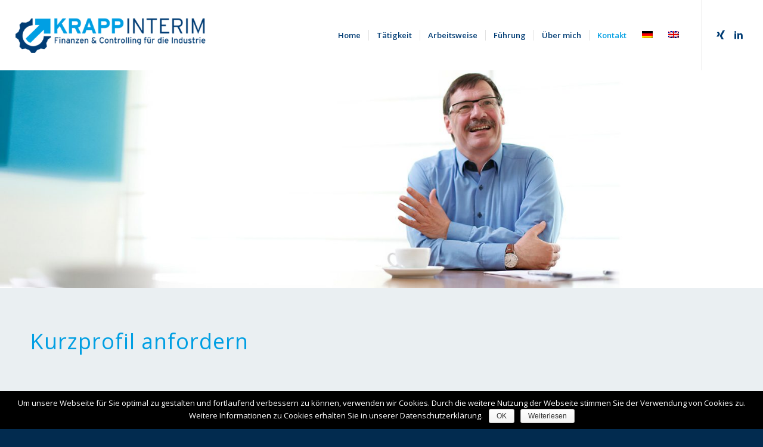

--- FILE ---
content_type: text/html; charset=UTF-8
request_url: https://www.krapp-interim.de/kontakt/
body_size: 12265
content:
<!DOCTYPE html>
<html lang="de-DE" class="html_stretched responsive av-preloader-disabled av-default-lightbox  html_header_top html_logo_left html_main_nav_header html_menu_right html_large html_header_sticky html_header_shrinking_disabled html_mobile_menu_tablet html_header_searchicon_disabled html_content_align_center html_header_unstick_top_disabled html_header_stretch html_minimal_header html_elegant-blog html_av-submenu-hidden html_av-submenu-display-click html_av-overlay-side html_av-overlay-side-classic html_av-submenu-noclone html_entry_id_467 av-no-preview html_text_menu_active ">
<head>
<meta charset="UTF-8" />
<meta name="robots" content="index, follow" />


<!-- mobile setting -->
<meta name="viewport" content="width=device-width, initial-scale=1, maximum-scale=1">

<!-- Scripts/CSS and wp_head hook -->
<title>Kontakt | Krapp-interim</title>
<link rel="alternate" hreflang="de" href="https://www.krapp-interim.de/kontakt/" />
<link rel="alternate" hreflang="en" href="https://www.krapp-interim.de/en/contact/" />

<!-- All in One SEO Pack 2.6 by Michael Torbert of Semper Fi Web Designob_start_detected [-1,-1] -->
<meta name="description"  content="Sie möchten mich besser kennenlernen. Gerne sende ich Ihnen mein ausführliches Profil zu oder stehe Ihnen für einen Gesprächstermin zur Verfügung." />

<link rel="canonical" href="https://www.krapp-interim.de/kontakt/" />
<!-- /all in one seo pack -->
<link rel='dns-prefetch' href='//s.w.org' />
<link rel="alternate" type="application/rss+xml" title="Krapp-interim &raquo; Feed" href="https://www.krapp-interim.de/feed/" />
<link rel="alternate" type="application/rss+xml" title="Krapp-interim &raquo; Kommentar-Feed" href="https://www.krapp-interim.de/comments/feed/" />

<!-- google webfont font replacement -->

			<script type='text/javascript'>
			if(!document.cookie.match(/aviaPrivacyGoogleWebfontsDisabled/)){
				(function() {
					var f = document.createElement('link');
					
					f.type 	= 'text/css';
					f.rel 	= 'stylesheet';
					f.href 	= '//fonts.googleapis.com/css?family=Open+Sans:400,600';
					f.id 	= 'avia-google-webfont';
					
					document.getElementsByTagName('head')[0].appendChild(f);
				})();
			}
			</script>
					<script type="text/javascript">
			window._wpemojiSettings = {"baseUrl":"https:\/\/s.w.org\/images\/core\/emoji\/11\/72x72\/","ext":".png","svgUrl":"https:\/\/s.w.org\/images\/core\/emoji\/11\/svg\/","svgExt":".svg","source":{"concatemoji":"https:\/\/www.krapp-interim.de\/wp-includes\/js\/wp-emoji-release.min.js?ver=4.9.26"}};
			!function(e,a,t){var n,r,o,i=a.createElement("canvas"),p=i.getContext&&i.getContext("2d");function s(e,t){var a=String.fromCharCode;p.clearRect(0,0,i.width,i.height),p.fillText(a.apply(this,e),0,0);e=i.toDataURL();return p.clearRect(0,0,i.width,i.height),p.fillText(a.apply(this,t),0,0),e===i.toDataURL()}function c(e){var t=a.createElement("script");t.src=e,t.defer=t.type="text/javascript",a.getElementsByTagName("head")[0].appendChild(t)}for(o=Array("flag","emoji"),t.supports={everything:!0,everythingExceptFlag:!0},r=0;r<o.length;r++)t.supports[o[r]]=function(e){if(!p||!p.fillText)return!1;switch(p.textBaseline="top",p.font="600 32px Arial",e){case"flag":return s([55356,56826,55356,56819],[55356,56826,8203,55356,56819])?!1:!s([55356,57332,56128,56423,56128,56418,56128,56421,56128,56430,56128,56423,56128,56447],[55356,57332,8203,56128,56423,8203,56128,56418,8203,56128,56421,8203,56128,56430,8203,56128,56423,8203,56128,56447]);case"emoji":return!s([55358,56760,9792,65039],[55358,56760,8203,9792,65039])}return!1}(o[r]),t.supports.everything=t.supports.everything&&t.supports[o[r]],"flag"!==o[r]&&(t.supports.everythingExceptFlag=t.supports.everythingExceptFlag&&t.supports[o[r]]);t.supports.everythingExceptFlag=t.supports.everythingExceptFlag&&!t.supports.flag,t.DOMReady=!1,t.readyCallback=function(){t.DOMReady=!0},t.supports.everything||(n=function(){t.readyCallback()},a.addEventListener?(a.addEventListener("DOMContentLoaded",n,!1),e.addEventListener("load",n,!1)):(e.attachEvent("onload",n),a.attachEvent("onreadystatechange",function(){"complete"===a.readyState&&t.readyCallback()})),(n=t.source||{}).concatemoji?c(n.concatemoji):n.wpemoji&&n.twemoji&&(c(n.twemoji),c(n.wpemoji)))}(window,document,window._wpemojiSettings);
		</script>
		<style type="text/css">
img.wp-smiley,
img.emoji {
	display: inline !important;
	border: none !important;
	box-shadow: none !important;
	height: 1em !important;
	width: 1em !important;
	margin: 0 .07em !important;
	vertical-align: -0.1em !important;
	background: none !important;
	padding: 0 !important;
}
</style>
<link rel='stylesheet' id='avia-grid-css'  href='https://www.krapp-interim.de/wp-content/themes/enfold/css/grid.css?ver=4.4' type='text/css' media='all' />
<link rel='stylesheet' id='avia-base-css'  href='https://www.krapp-interim.de/wp-content/themes/enfold/css/base.css?ver=4.4' type='text/css' media='all' />
<link rel='stylesheet' id='avia-layout-css'  href='https://www.krapp-interim.de/wp-content/themes/enfold/css/layout.css?ver=4.4' type='text/css' media='all' />
<link rel='stylesheet' id='avia-module-audioplayer-css'  href='https://www.krapp-interim.de/wp-content/themes/enfold/config-templatebuilder/avia-shortcodes/audio-player/audio-player.css?ver=4.9.26' type='text/css' media='all' />
<link rel='stylesheet' id='avia-module-blog-css'  href='https://www.krapp-interim.de/wp-content/themes/enfold/config-templatebuilder/avia-shortcodes/blog/blog.css?ver=4.9.26' type='text/css' media='all' />
<link rel='stylesheet' id='avia-module-postslider-css'  href='https://www.krapp-interim.de/wp-content/themes/enfold/config-templatebuilder/avia-shortcodes/postslider/postslider.css?ver=4.9.26' type='text/css' media='all' />
<link rel='stylesheet' id='avia-module-button-css'  href='https://www.krapp-interim.de/wp-content/themes/enfold/config-templatebuilder/avia-shortcodes/buttons/buttons.css?ver=4.9.26' type='text/css' media='all' />
<link rel='stylesheet' id='avia-module-buttonrow-css'  href='https://www.krapp-interim.de/wp-content/themes/enfold/config-templatebuilder/avia-shortcodes/buttonrow/buttonrow.css?ver=4.9.26' type='text/css' media='all' />
<link rel='stylesheet' id='avia-module-button-fullwidth-css'  href='https://www.krapp-interim.de/wp-content/themes/enfold/config-templatebuilder/avia-shortcodes/buttons_fullwidth/buttons_fullwidth.css?ver=4.9.26' type='text/css' media='all' />
<link rel='stylesheet' id='avia-module-catalogue-css'  href='https://www.krapp-interim.de/wp-content/themes/enfold/config-templatebuilder/avia-shortcodes/catalogue/catalogue.css?ver=4.9.26' type='text/css' media='all' />
<link rel='stylesheet' id='avia-module-comments-css'  href='https://www.krapp-interim.de/wp-content/themes/enfold/config-templatebuilder/avia-shortcodes/comments/comments.css?ver=4.9.26' type='text/css' media='all' />
<link rel='stylesheet' id='avia-module-contact-css'  href='https://www.krapp-interim.de/wp-content/themes/enfold/config-templatebuilder/avia-shortcodes/contact/contact.css?ver=4.9.26' type='text/css' media='all' />
<link rel='stylesheet' id='avia-module-slideshow-css'  href='https://www.krapp-interim.de/wp-content/themes/enfold/config-templatebuilder/avia-shortcodes/slideshow/slideshow.css?ver=4.9.26' type='text/css' media='all' />
<link rel='stylesheet' id='avia-module-slideshow-contentpartner-css'  href='https://www.krapp-interim.de/wp-content/themes/enfold/config-templatebuilder/avia-shortcodes/contentslider/contentslider.css?ver=4.9.26' type='text/css' media='all' />
<link rel='stylesheet' id='avia-module-countdown-css'  href='https://www.krapp-interim.de/wp-content/themes/enfold/config-templatebuilder/avia-shortcodes/countdown/countdown.css?ver=4.9.26' type='text/css' media='all' />
<link rel='stylesheet' id='avia-module-gallery-css'  href='https://www.krapp-interim.de/wp-content/themes/enfold/config-templatebuilder/avia-shortcodes/gallery/gallery.css?ver=4.9.26' type='text/css' media='all' />
<link rel='stylesheet' id='avia-module-gallery-hor-css'  href='https://www.krapp-interim.de/wp-content/themes/enfold/config-templatebuilder/avia-shortcodes/gallery_horizontal/gallery_horizontal.css?ver=4.9.26' type='text/css' media='all' />
<link rel='stylesheet' id='avia-module-maps-css'  href='https://www.krapp-interim.de/wp-content/themes/enfold/config-templatebuilder/avia-shortcodes/google_maps/google_maps.css?ver=4.9.26' type='text/css' media='all' />
<link rel='stylesheet' id='avia-module-gridrow-css'  href='https://www.krapp-interim.de/wp-content/themes/enfold/config-templatebuilder/avia-shortcodes/grid_row/grid_row.css?ver=4.9.26' type='text/css' media='all' />
<link rel='stylesheet' id='avia-module-heading-css'  href='https://www.krapp-interim.de/wp-content/themes/enfold/config-templatebuilder/avia-shortcodes/heading/heading.css?ver=4.9.26' type='text/css' media='all' />
<link rel='stylesheet' id='avia-module-rotator-css'  href='https://www.krapp-interim.de/wp-content/themes/enfold/config-templatebuilder/avia-shortcodes/headline_rotator/headline_rotator.css?ver=4.9.26' type='text/css' media='all' />
<link rel='stylesheet' id='avia-module-hr-css'  href='https://www.krapp-interim.de/wp-content/themes/enfold/config-templatebuilder/avia-shortcodes/hr/hr.css?ver=4.9.26' type='text/css' media='all' />
<link rel='stylesheet' id='avia-module-icon-css'  href='https://www.krapp-interim.de/wp-content/themes/enfold/config-templatebuilder/avia-shortcodes/icon/icon.css?ver=4.9.26' type='text/css' media='all' />
<link rel='stylesheet' id='avia-module-iconbox-css'  href='https://www.krapp-interim.de/wp-content/themes/enfold/config-templatebuilder/avia-shortcodes/iconbox/iconbox.css?ver=4.9.26' type='text/css' media='all' />
<link rel='stylesheet' id='avia-module-iconlist-css'  href='https://www.krapp-interim.de/wp-content/themes/enfold/config-templatebuilder/avia-shortcodes/iconlist/iconlist.css?ver=4.9.26' type='text/css' media='all' />
<link rel='stylesheet' id='avia-module-image-css'  href='https://www.krapp-interim.de/wp-content/themes/enfold/config-templatebuilder/avia-shortcodes/image/image.css?ver=4.9.26' type='text/css' media='all' />
<link rel='stylesheet' id='avia-module-hotspot-css'  href='https://www.krapp-interim.de/wp-content/themes/enfold/config-templatebuilder/avia-shortcodes/image_hotspots/image_hotspots.css?ver=4.9.26' type='text/css' media='all' />
<link rel='stylesheet' id='avia-module-magazine-css'  href='https://www.krapp-interim.de/wp-content/themes/enfold/config-templatebuilder/avia-shortcodes/magazine/magazine.css?ver=4.9.26' type='text/css' media='all' />
<link rel='stylesheet' id='avia-module-masonry-css'  href='https://www.krapp-interim.de/wp-content/themes/enfold/config-templatebuilder/avia-shortcodes/masonry_entries/masonry_entries.css?ver=4.9.26' type='text/css' media='all' />
<link rel='stylesheet' id='avia-siteloader-css'  href='https://www.krapp-interim.de/wp-content/themes/enfold/css/avia-snippet-site-preloader.css?ver=4.9.26' type='text/css' media='all' />
<link rel='stylesheet' id='avia-module-menu-css'  href='https://www.krapp-interim.de/wp-content/themes/enfold/config-templatebuilder/avia-shortcodes/menu/menu.css?ver=4.9.26' type='text/css' media='all' />
<link rel='stylesheet' id='avia-modfule-notification-css'  href='https://www.krapp-interim.de/wp-content/themes/enfold/config-templatebuilder/avia-shortcodes/notification/notification.css?ver=4.9.26' type='text/css' media='all' />
<link rel='stylesheet' id='avia-module-numbers-css'  href='https://www.krapp-interim.de/wp-content/themes/enfold/config-templatebuilder/avia-shortcodes/numbers/numbers.css?ver=4.9.26' type='text/css' media='all' />
<link rel='stylesheet' id='avia-module-portfolio-css'  href='https://www.krapp-interim.de/wp-content/themes/enfold/config-templatebuilder/avia-shortcodes/portfolio/portfolio.css?ver=4.9.26' type='text/css' media='all' />
<link rel='stylesheet' id='avia-module-progress-bar-css'  href='https://www.krapp-interim.de/wp-content/themes/enfold/config-templatebuilder/avia-shortcodes/progressbar/progressbar.css?ver=4.9.26' type='text/css' media='all' />
<link rel='stylesheet' id='avia-module-promobox-css'  href='https://www.krapp-interim.de/wp-content/themes/enfold/config-templatebuilder/avia-shortcodes/promobox/promobox.css?ver=4.9.26' type='text/css' media='all' />
<link rel='stylesheet' id='avia-module-slideshow-accordion-css'  href='https://www.krapp-interim.de/wp-content/themes/enfold/config-templatebuilder/avia-shortcodes/slideshow_accordion/slideshow_accordion.css?ver=4.9.26' type='text/css' media='all' />
<link rel='stylesheet' id='avia-module-slideshow-feature-image-css'  href='https://www.krapp-interim.de/wp-content/themes/enfold/config-templatebuilder/avia-shortcodes/slideshow_feature_image/slideshow_feature_image.css?ver=4.9.26' type='text/css' media='all' />
<link rel='stylesheet' id='avia-module-slideshow-fullsize-css'  href='https://www.krapp-interim.de/wp-content/themes/enfold/config-templatebuilder/avia-shortcodes/slideshow_fullsize/slideshow_fullsize.css?ver=4.9.26' type='text/css' media='all' />
<link rel='stylesheet' id='avia-module-slideshow-fullscreen-css'  href='https://www.krapp-interim.de/wp-content/themes/enfold/config-templatebuilder/avia-shortcodes/slideshow_fullscreen/slideshow_fullscreen.css?ver=4.9.26' type='text/css' media='all' />
<link rel='stylesheet' id='avia-module-slideshow-ls-css'  href='https://www.krapp-interim.de/wp-content/themes/enfold/config-templatebuilder/avia-shortcodes/slideshow_layerslider/slideshow_layerslider.css?ver=4.9.26' type='text/css' media='all' />
<link rel='stylesheet' id='avia-module-social-css'  href='https://www.krapp-interim.de/wp-content/themes/enfold/config-templatebuilder/avia-shortcodes/social_share/social_share.css?ver=4.9.26' type='text/css' media='all' />
<link rel='stylesheet' id='avia-module-tabsection-css'  href='https://www.krapp-interim.de/wp-content/themes/enfold/config-templatebuilder/avia-shortcodes/tab_section/tab_section.css?ver=4.9.26' type='text/css' media='all' />
<link rel='stylesheet' id='avia-module-table-css'  href='https://www.krapp-interim.de/wp-content/themes/enfold/config-templatebuilder/avia-shortcodes/table/table.css?ver=4.9.26' type='text/css' media='all' />
<link rel='stylesheet' id='avia-module-tabs-css'  href='https://www.krapp-interim.de/wp-content/themes/enfold/config-templatebuilder/avia-shortcodes/tabs/tabs.css?ver=4.9.26' type='text/css' media='all' />
<link rel='stylesheet' id='avia-module-team-css'  href='https://www.krapp-interim.de/wp-content/themes/enfold/config-templatebuilder/avia-shortcodes/team/team.css?ver=4.9.26' type='text/css' media='all' />
<link rel='stylesheet' id='avia-module-testimonials-css'  href='https://www.krapp-interim.de/wp-content/themes/enfold/config-templatebuilder/avia-shortcodes/testimonials/testimonials.css?ver=4.9.26' type='text/css' media='all' />
<link rel='stylesheet' id='avia-module-timeline-css'  href='https://www.krapp-interim.de/wp-content/themes/enfold/config-templatebuilder/avia-shortcodes/timeline/timeline.css?ver=4.9.26' type='text/css' media='all' />
<link rel='stylesheet' id='avia-module-toggles-css'  href='https://www.krapp-interim.de/wp-content/themes/enfold/config-templatebuilder/avia-shortcodes/toggles/toggles.css?ver=4.9.26' type='text/css' media='all' />
<link rel='stylesheet' id='avia-module-video-css'  href='https://www.krapp-interim.de/wp-content/themes/enfold/config-templatebuilder/avia-shortcodes/video/video.css?ver=4.9.26' type='text/css' media='all' />
<link rel='stylesheet' id='cookie-notice-front-css'  href='https://www.krapp-interim.de/wp-content/plugins/cookie-notice/css/front.min.css?ver=4.9.26' type='text/css' media='all' />
<link rel='stylesheet' id='rs-plugin-settings-css'  href='https://www.krapp-interim.de/wp-content/plugins/revslider/public/assets/css/settings.css?ver=5.4.7.4' type='text/css' media='all' />
<style id='rs-plugin-settings-inline-css' type='text/css'>
#rs-demo-id {}
</style>
<link rel='stylesheet' id='wpml-legacy-dropdown-0-css'  href='//www.krapp-interim.de/wp-content/plugins/sitepress-multilingual-cms/templates/language-switchers/legacy-dropdown/style.css?ver=1' type='text/css' media='all' />
<style id='wpml-legacy-dropdown-0-inline-css' type='text/css'>
.wpml-ls-statics-shortcode_actions{background-color:#eeeeee;}.wpml-ls-statics-shortcode_actions, .wpml-ls-statics-shortcode_actions .wpml-ls-sub-menu, .wpml-ls-statics-shortcode_actions a {border-color:#EEEEEE;}.wpml-ls-statics-shortcode_actions a {color:#444444;background-color:#ffffff;}.wpml-ls-statics-shortcode_actions a:hover,.wpml-ls-statics-shortcode_actions a:focus {color:#000000;background-color:#eeeeee;}.wpml-ls-statics-shortcode_actions .wpml-ls-current-language>a {color:#444444;background-color:#ffffff;}.wpml-ls-statics-shortcode_actions .wpml-ls-current-language:hover>a, .wpml-ls-statics-shortcode_actions .wpml-ls-current-language>a:focus {color:#000000;background-color:#eeeeee;}
#lang_sel img, #lang_sel_list img, #lang_sel_footer img { display: inline; }
</style>
<link rel='stylesheet' id='avia-wpml-css'  href='https://www.krapp-interim.de/wp-content/themes/enfold/config-wpml/wpml-mod.css?ver=4.4' type='text/css' media='all' />
<link rel='stylesheet' id='avia-scs-css'  href='https://www.krapp-interim.de/wp-content/themes/enfold/css/shortcodes.css?ver=4.4' type='text/css' media='all' />
<link rel='stylesheet' id='avia-popup-css-css'  href='https://www.krapp-interim.de/wp-content/themes/enfold/js/aviapopup/magnific-popup.css?ver=4.4' type='text/css' media='screen' />
<link rel='stylesheet' id='avia-lightbox-css'  href='https://www.krapp-interim.de/wp-content/themes/enfold/css/avia-snippet-lightbox.css?ver=4.4' type='text/css' media='screen' />
<link rel='stylesheet' id='avia-widget-css-css'  href='https://www.krapp-interim.de/wp-content/themes/enfold/css/avia-snippet-widget.css?ver=4.4' type='text/css' media='screen' />
<link rel='stylesheet' id='mediaelement-css'  href='https://www.krapp-interim.de/wp-includes/js/mediaelement/mediaelementplayer-legacy.min.css?ver=4.2.6-78496d1' type='text/css' media='all' />
<link rel='stylesheet' id='wp-mediaelement-css'  href='https://www.krapp-interim.de/wp-includes/js/mediaelement/wp-mediaelement.min.css?ver=4.9.26' type='text/css' media='all' />
<link rel='stylesheet' id='avia-dynamic-css'  href='https://www.krapp-interim.de/wp-content/uploads/dynamic_avia/enfold_child.css?ver=5b0c64c1008ac' type='text/css' media='all' />
<link rel='stylesheet' id='avia-custom-css'  href='https://www.krapp-interim.de/wp-content/themes/enfold/css/custom.css?ver=4.4' type='text/css' media='all' />
<link rel='stylesheet' id='avia-style-css'  href='https://www.krapp-interim.de/wp-content/themes/enfold-child/style.css?ver=4.4' type='text/css' media='all' />
<script type='text/javascript' src='https://www.krapp-interim.de/wp-includes/js/jquery/jquery.js?ver=1.12.4'></script>
<script type='text/javascript'>
/* <![CDATA[ */
var cnArgs = {"ajaxurl":"https:\/\/www.krapp-interim.de\/wp-admin\/admin-ajax.php","hideEffect":"fade","onScroll":"no","onScrollOffset":"100","cookieName":"cookie_notice_accepted","cookieValue":"true","cookieTime":"2592000","cookiePath":"\/","cookieDomain":"","redirection":"","cache":"","refuse":"no","revoke_cookies":"0","revoke_cookies_opt":"automatic","secure":"1"};
/* ]]> */
</script>
<script type='text/javascript' src='https://www.krapp-interim.de/wp-content/plugins/cookie-notice/js/front.min.js?ver=1.2.43'></script>
<script type='text/javascript' src='https://www.krapp-interim.de/wp-content/plugins/revslider/public/assets/js/jquery.themepunch.tools.min.js?ver=5.4.7.4'></script>
<script type='text/javascript' src='https://www.krapp-interim.de/wp-content/plugins/revslider/public/assets/js/jquery.themepunch.revolution.min.js?ver=5.4.7.4'></script>
<script type='text/javascript' src='//www.krapp-interim.de/wp-content/plugins/sitepress-multilingual-cms/templates/language-switchers/legacy-dropdown/script.js?ver=1'></script>
<script type='text/javascript' src='https://www.krapp-interim.de/wp-content/themes/enfold/config-wpml/wpml-mod.js?ver=4.4'></script>
<script type='text/javascript' src='https://www.krapp-interim.de/wp-content/themes/enfold/js/avia-compat.js?ver=4.4'></script>
<script type='text/javascript'>
var mejsL10n = {"language":"de","strings":{"mejs.install-flash":"Du verwendest einen Browser, der nicht den Flash-Player aktiviert oder installiert hat. Bitte aktiviere dein Flash-Player-Plugin oder lade die neueste Version von https:\/\/get.adobe.com\/flashplayer\/ herunter","mejs.fullscreen-off":"Vollbild beenden","mejs.fullscreen-on":"Vollbild einschalten","mejs.download-video":"Video herunterladen","mejs.fullscreen":"Vollbild","mejs.time-jump-forward":["1 Sekunde vorw\u00e4rts springen","%1 Sekunden vorspringen"],"mejs.loop":"Schleife umschalten","mejs.play":"Abspielen","mejs.pause":"Pause","mejs.close":"Schlie\u00dfen","mejs.time-slider":"Zeit-Schieberegler","mejs.time-help-text":"Benutze die Pfeiltasten Links\/Rechts, um 1 Sekunde vorzuspringen, und die Pfeiltasten Hoch\/Runter, um 10 Sekunden vorzuspringen.","mejs.time-skip-back":["Eine Sekunde zur\u00fcckspringen","%1 Sekunde(n) zur\u00fcck springen"],"mejs.captions-subtitles":"Beschriftungen\/Untertitel","mejs.captions-chapters":"Kapitel","mejs.none":"Keine","mejs.mute-toggle":"Stumm schalten","mejs.volume-help-text":"Pfeiltasten Hoch\/Runter benutzen, um die Lautst\u00e4rke zu regeln.","mejs.unmute":"Laut schalten","mejs.mute":"Stumm","mejs.volume-slider":"Lautst\u00e4rkeregler","mejs.video-player":"Video-Player","mejs.audio-player":"Audio-Player","mejs.ad-skip":"Werbung \u00fcberspringen","mejs.ad-skip-info":["In einer Sekunde \u00fcberspringen","In %1 Sekunden \u00fcberspringen"],"mejs.source-chooser":"Quellen-Auswahl","mejs.stop":"Stopp","mejs.speed-rate":"\u00dcbertragungsrate","mejs.live-broadcast":"Live-\u00dcbertragung","mejs.afrikaans":"Afrikaans","mejs.albanian":"Albanisch","mejs.arabic":"Arabisch","mejs.belarusian":"Wei\u00dfrussisch","mejs.bulgarian":"Bulgarisch","mejs.catalan":"Katalanisch","mejs.chinese":"Chinesisch","mejs.chinese-simplified":"Chinesisch (Vereinfacht)","mejs.chinese-traditional":"Chinesisch (Traditionell)","mejs.croatian":"Kroatisch","mejs.czech":"Tschechisch","mejs.danish":"D\u00e4nisch","mejs.dutch":"Niederl\u00e4ndisch","mejs.english":"Englisch","mejs.estonian":"Estnisch","mejs.filipino":"Filipino","mejs.finnish":"Finnisch","mejs.french":"Franz\u00f6sisch","mejs.galician":"Galicisch","mejs.german":"Deutsch","mejs.greek":"Griechisch","mejs.haitian-creole":"Haitianisches Kreolisch","mejs.hebrew":"Hebr\u00e4isch","mejs.hindi":"Hindi","mejs.hungarian":"Ungarisch","mejs.icelandic":"Isl\u00e4ndisch","mejs.indonesian":"Indonesisch","mejs.irish":"Irisch","mejs.italian":"Italienisch","mejs.japanese":"Japanisch","mejs.korean":"Koreanisch","mejs.latvian":"Lettisch","mejs.lithuanian":"Litauisch","mejs.macedonian":"Mazedonisch","mejs.malay":"Malaiisch","mejs.maltese":"Maltesisch","mejs.norwegian":"Norwegisch","mejs.persian":"Persisch","mejs.polish":"Polnisch","mejs.portuguese":"Portugiesisch","mejs.romanian":"Rum\u00e4nisch","mejs.russian":"Russisch","mejs.serbian":"Serbisch","mejs.slovak":"Slowakisch","mejs.slovenian":"Slowenisch","mejs.spanish":"Spanisch","mejs.swahili":"Suaheli","mejs.swedish":"Schwedisch","mejs.tagalog":"Tagalog","mejs.thai":"Thail\u00e4ndisch","mejs.turkish":"T\u00fcrkisch","mejs.ukrainian":"Ukrainisch","mejs.vietnamese":"Vietnamesisch","mejs.welsh":"Walisisch","mejs.yiddish":"Jiddisch"}};
</script>
<script type='text/javascript' src='https://www.krapp-interim.de/wp-includes/js/mediaelement/mediaelement-and-player.min.js?ver=4.2.6-78496d1'></script>
<script type='text/javascript' src='https://www.krapp-interim.de/wp-includes/js/mediaelement/mediaelement-migrate.min.js?ver=4.9.26'></script>
<script type='text/javascript'>
/* <![CDATA[ */
var _wpmejsSettings = {"pluginPath":"\/wp-includes\/js\/mediaelement\/","classPrefix":"mejs-","stretching":"responsive"};
/* ]]> */
</script>
<link rel='https://api.w.org/' href='https://www.krapp-interim.de/wp-json/' />
<link rel="EditURI" type="application/rsd+xml" title="RSD" href="https://www.krapp-interim.de/xmlrpc.php?rsd" />
<link rel="wlwmanifest" type="application/wlwmanifest+xml" href="https://www.krapp-interim.de/wp-includes/wlwmanifest.xml" /> 
<meta name="generator" content="WordPress 4.9.26" />
<link rel='shortlink' href='https://www.krapp-interim.de/?p=467' />
<link rel="alternate" type="application/json+oembed" href="https://www.krapp-interim.de/wp-json/oembed/1.0/embed?url=https%3A%2F%2Fwww.krapp-interim.de%2Fkontakt%2F" />
<link rel="alternate" type="text/xml+oembed" href="https://www.krapp-interim.de/wp-json/oembed/1.0/embed?url=https%3A%2F%2Fwww.krapp-interim.de%2Fkontakt%2F&#038;format=xml" />
<meta name="generator" content="WPML ver:3.9.4 stt:1,3;" />
<link rel="profile" href="https://gmpg.org/xfn/11" />
<link rel="alternate" type="application/rss+xml" title="Krapp-interim RSS2 Feed" href="https://www.krapp-interim.de/feed/" />
<link rel="pingback" href="https://www.krapp-interim.de/xmlrpc.php" />
<!--[if lt IE 9]><script src="https://www.krapp-interim.de/wp-content/themes/enfold/js/html5shiv.js"></script><![endif]-->

<meta name="generator" content="Powered by Slider Revolution 5.4.7.4 - responsive, Mobile-Friendly Slider Plugin for WordPress with comfortable drag and drop interface." />

<!-- To speed up the rendering and to display the site as fast as possible to the user we include some styles and scripts for above the fold content inline -->
<script type="text/javascript">'use strict';var avia_is_mobile=!1;if(/Android|webOS|iPhone|iPad|iPod|BlackBerry|IEMobile|Opera Mini/i.test(navigator.userAgent)&&'ontouchstart' in document.documentElement){avia_is_mobile=!0;document.documentElement.className+=' avia_mobile '}
else{document.documentElement.className+=' avia_desktop '};document.documentElement.className+=' js_active ';(function(){var e=['-webkit-','-moz-','-ms-',''],n='';for(var t in e){if(e[t]+'transform' in document.documentElement.style){document.documentElement.className+=' avia_transform ';n=e[t]+'transform'};if(e[t]+'perspective' in document.documentElement.style)document.documentElement.className+=' avia_transform3d '};if(typeof document.getElementsByClassName=='function'&&typeof document.documentElement.getBoundingClientRect=='function'&&avia_is_mobile==!1){if(n&&window.innerHeight>0){setTimeout(function(){var e=0,o={},a=0,t=document.getElementsByClassName('av-parallax'),i=window.pageYOffset||document.documentElement.scrollTop;for(e=0;e<t.length;e++){t[e].style.top='0px';o=t[e].getBoundingClientRect();a=Math.ceil((window.innerHeight+i-o.top)*0.3);t[e].style[n]='translate(0px, '+a+'px)';t[e].style.top='auto';t[e].className+=' enabled-parallax '}},50)}}})();</script><script type="text/javascript">function setREVStartSize(e){									
						try{ e.c=jQuery(e.c);var i=jQuery(window).width(),t=9999,r=0,n=0,l=0,f=0,s=0,h=0;
							if(e.responsiveLevels&&(jQuery.each(e.responsiveLevels,function(e,f){f>i&&(t=r=f,l=e),i>f&&f>r&&(r=f,n=e)}),t>r&&(l=n)),f=e.gridheight[l]||e.gridheight[0]||e.gridheight,s=e.gridwidth[l]||e.gridwidth[0]||e.gridwidth,h=i/s,h=h>1?1:h,f=Math.round(h*f),"fullscreen"==e.sliderLayout){var u=(e.c.width(),jQuery(window).height());if(void 0!=e.fullScreenOffsetContainer){var c=e.fullScreenOffsetContainer.split(",");if (c) jQuery.each(c,function(e,i){u=jQuery(i).length>0?u-jQuery(i).outerHeight(!0):u}),e.fullScreenOffset.split("%").length>1&&void 0!=e.fullScreenOffset&&e.fullScreenOffset.length>0?u-=jQuery(window).height()*parseInt(e.fullScreenOffset,0)/100:void 0!=e.fullScreenOffset&&e.fullScreenOffset.length>0&&(u-=parseInt(e.fullScreenOffset,0))}f=u}else void 0!=e.minHeight&&f<e.minHeight&&(f=e.minHeight);e.c.closest(".rev_slider_wrapper").css({height:f})					
						}catch(d){console.log("Failure at Presize of Slider:"+d)}						
					};</script>
<style type='text/css'>
@font-face {font-family: 'entypo-fontello'; font-weight: normal; font-style: normal;
src: url('https://www.krapp-interim.de/wp-content/themes/enfold/config-templatebuilder/avia-template-builder/assets/fonts/entypo-fontello.eot');
src: url('https://www.krapp-interim.de/wp-content/themes/enfold/config-templatebuilder/avia-template-builder/assets/fonts/entypo-fontello.eot?#iefix') format('embedded-opentype'), 
url('https://www.krapp-interim.de/wp-content/themes/enfold/config-templatebuilder/avia-template-builder/assets/fonts/entypo-fontello.woff') format('woff'), 
url('https://www.krapp-interim.de/wp-content/themes/enfold/config-templatebuilder/avia-template-builder/assets/fonts/entypo-fontello.ttf') format('truetype'), 
url('https://www.krapp-interim.de/wp-content/themes/enfold/config-templatebuilder/avia-template-builder/assets/fonts/entypo-fontello.svg#entypo-fontello') format('svg');
} #top .avia-font-entypo-fontello, body .avia-font-entypo-fontello, html body [data-av_iconfont='entypo-fontello']:before{ font-family: 'entypo-fontello'; }

@font-face {font-family: 'fontello'; font-weight: normal; font-style: normal;
src: url('https://www.krapp-interim.de/wp-content/uploads/avia_fonts/fontello/fontello.eot');
src: url('https://www.krapp-interim.de/wp-content/uploads/avia_fonts/fontello/fontello.eot?#iefix') format('embedded-opentype'), 
url('https://www.krapp-interim.de/wp-content/uploads/avia_fonts/fontello/fontello.woff') format('woff'), 
url('https://www.krapp-interim.de/wp-content/uploads/avia_fonts/fontello/fontello.ttf') format('truetype'), 
url('https://www.krapp-interim.de/wp-content/uploads/avia_fonts/fontello/fontello.svg#fontello') format('svg');
} #top .avia-font-fontello, body .avia-font-fontello, html body [data-av_iconfont='fontello']:before{ font-family: 'fontello'; }
</style>

<!--
Debugging Info for Theme support: 

Theme: Enfold
Version: 4.4
Installed: enfold
AviaFramework Version: 4.7
AviaBuilder Version: 0.9.5
aviaElementManager Version: 1.0
- - - - - - - - - - -
ChildTheme: Enfold Child
ChildTheme Version: 1.0
ChildTheme Installed: enfold

ML:384-PU:22-PLA:11
WP:4.9.26
Compress: CSS:disabled - JS:disabled
Updates: enabled
PLAu:9
-->
</head>




<body data-rsssl=1 id="top" class="page-template-default page page-id-467  rtl_columns stretched open_sans cookies-not-set" itemscope="itemscope" itemtype="https://schema.org/WebPage" >

	
	<div id='wrap_all'>

	
<header id='header' class='all_colors header_color light_bg_color  av_header_top av_logo_left av_main_nav_header av_menu_right av_large av_header_sticky av_header_shrinking_disabled av_header_stretch av_mobile_menu_tablet av_header_searchicon_disabled av_header_unstick_top_disabled av_seperator_small_border av_minimal_header av_bottom_nav_disabled  av_alternate_logo_active'  role="banner" itemscope="itemscope" itemtype="https://schema.org/WPHeader" >

		<div  id='header_main' class='container_wrap container_wrap_logo'>
	
        <div class='container av-logo-container'><div class='inner-container'><span class='logo'><a href='https://www.krapp-interim.de/'><img height='100' width='300' src='https://www.krapp-interim.de/wp-content/uploads/2016/09/Krapp-interim-logo154-02.png' alt='Krapp-interim' /></a></span><nav class='main_menu' data-selectname='Seite auswählen'  role="navigation" itemscope="itemscope" itemtype="https://schema.org/SiteNavigationElement" ><div class="avia-menu av-main-nav-wrap av_menu_icon_beside"><ul id="avia-menu" class="menu av-main-nav"><li id="menu-item-374" class="menu-item menu-item-type-post_type menu-item-object-page menu-item-home menu-item-top-level menu-item-top-level-1"><a href="https://www.krapp-interim.de/" itemprop="url"><span class="avia-bullet"></span><span class="avia-menu-text">Home</span><span class="avia-menu-fx"><span class="avia-arrow-wrap"><span class="avia-arrow"></span></span></span></a></li>
<li id="menu-item-375" class="menu-item menu-item-type-post_type menu-item-object-page menu-item-top-level menu-item-top-level-2"><a href="https://www.krapp-interim.de/company/" itemprop="url"><span class="avia-bullet"></span><span class="avia-menu-text">Tätigkeit</span><span class="avia-menu-fx"><span class="avia-arrow-wrap"><span class="avia-arrow"></span></span></span></a></li>
<li id="menu-item-429" class="menu-item menu-item-type-post_type menu-item-object-page menu-item-top-level menu-item-top-level-3"><a href="https://www.krapp-interim.de/arbeitsweise/" itemprop="url"><span class="avia-bullet"></span><span class="avia-menu-text">Arbeitsweise</span><span class="avia-menu-fx"><span class="avia-arrow-wrap"><span class="avia-arrow"></span></span></span></a></li>
<li id="menu-item-456" class="menu-item menu-item-type-post_type menu-item-object-page menu-item-mega-parent  menu-item-top-level menu-item-top-level-4"><a href="https://www.krapp-interim.de/fuehrung/" itemprop="url"><span class="avia-bullet"></span><span class="avia-menu-text">Führung</span><span class="avia-menu-fx"><span class="avia-arrow-wrap"><span class="avia-arrow"></span></span></span></a></li>
<li id="menu-item-455" class="menu-item menu-item-type-post_type menu-item-object-page menu-item-top-level menu-item-top-level-5"><a href="https://www.krapp-interim.de/ueber-mich/" itemprop="url"><span class="avia-bullet"></span><span class="avia-menu-text">Über mich</span><span class="avia-menu-fx"><span class="avia-arrow-wrap"><span class="avia-arrow"></span></span></span></a></li>
<li id="menu-item-476" class="menu-item menu-item-type-post_type menu-item-object-page current-menu-item page_item page-item-467 current_page_item menu-item-top-level menu-item-top-level-6"><a href="https://www.krapp-interim.de/kontakt/" itemprop="url"><span class="avia-bullet"></span><span class="avia-menu-text">Kontakt</span><span class="avia-menu-fx"><span class="avia-arrow-wrap"><span class="avia-arrow"></span></span></span></a></li>
<li class='av-language-switch-item language_de avia_current_lang'><a href='https://www.krapp-interim.de/kontakt/'>	<span class='language_flag'><img title='Deutsch' src='https://www.krapp-interim.de/wp-content/plugins/sitepress-multilingual-cms/res/flags/de.png' /></span></a></li><li class='av-language-switch-item language_en '><a href='https://www.krapp-interim.de/en/contact/'>	<span class='language_flag'><img title='English' src='https://www.krapp-interim.de/wp-content/plugins/sitepress-multilingual-cms/res/flags/en.png' /></span></a></li><li class="av-burger-menu-main menu-item-avia-special ">
	        			<a href="#">
							<span class="av-hamburger av-hamburger--spin av-js-hamburger">
					        <span class="av-hamburger-box">
						          <span class="av-hamburger-inner"></span>
						          <strong>Menü</strong>
					        </span>
							</span>
						</a>
	        		   </li></ul></div><ul class='noLightbox social_bookmarks icon_count_2'><li class='social_bookmarks_xing av-social-link-xing social_icon_1'><a target='_blank' href='https://www.xing.com/profile/Michael_Krapp6?sc_o=da980_e' aria-hidden='true' data-av_icon='' data-av_iconfont='entypo-fontello' title='Xing'><span class='avia_hidden_link_text'>Xing</span></a></li><li class='social_bookmarks_linkedin av-social-link-linkedin social_icon_2'><a target='_blank' href='https://de.linkedin.com/in/michael-krapp-9621719a' aria-hidden='true' data-av_icon='' data-av_iconfont='entypo-fontello' title='Linkedin'><span class='avia_hidden_link_text'>Linkedin</span></a></li></ul></nav></div> </div> 
		<!-- end container_wrap-->
		</div>
		
		<div class='header_bg'></div>

<!-- end header -->
</header>
		
	<div id='main' class='all_colors' data-scroll-offset='116'>

	<div id='full_slider_1' class='avia-fullwidth-slider main_color avia-shadow   avia-builder-el-0  el_before_av_section  avia-builder-el-first  container_wrap fullsize'   ><div  data-size='featured_large'  data-lightbox_size='large'  data-animation='fade'  data-conditional_play=''  data-ids='384'  data-video_counter='0'  data-autoplay='true'  data-bg_slider='false'  data-slide_height=''  data-handle='av_slideshow_full'  data-interval='5'  data-class=' '  data-css_id=''  data-scroll_down=''  data-control_layout='av-control-hidden'  data-custom_markup=''  data-perma_caption=''  data-autoplay_stopper=''  data-image_attachment=''  data-min_height='0px'  data-src=''  data-position='top left'  data-repeat='no-repeat'  data-attach='scroll'  data-stretch=''  data-default-height='42'  class='avia-slideshow avia-slideshow-1  av-control-hidden av-default-height-applied avia-slideshow-featured_large av_slideshow_full   avia-fade-slider '  itemprop="ImageObject" itemscope="itemscope" itemtype="https://schema.org/ImageObject" ><ul class='avia-slideshow-inner ' style='padding-bottom: 28.666666666667%;' ><li  class=' av-single-slide slide-1 ' ><div data-rel='slideshow-1' class='avia-slide-wrap '   ><img src='https://www.krapp-interim.de/wp-content/uploads/2016/09/Krapp-interim-management-U01-1500x430.jpg' width='1500' height='430' title='krapp-interim-management-u01' alt=''  itemprop="thumbnailUrl"   /></div></li></ul></div></div>
<div id='av_section_1' class='avia-section main_color avia-section-large avia-no-border-styling avia-bg-style-scroll  avia-builder-el-1  el_after_av_slideshow_full  el_before_av_section   av-arrow-down-section container_wrap fullsize' style = 'background-color: #eaeff2; background-image: '  ><div class='container' ><div class='template-page content  av-content-full alpha units'><div class='post-entry post-entry-type-page post-entry-467'><div class='entry-content-wrapper clearfix'>
<div class="flex_column av_one_half  flex_column_div av-zero-column-padding first  avia-builder-el-2  el_before_av_three_fourth  avia-builder-el-first  " style='border-radius:0px; '><div style='padding-bottom:10px; font-size:36px;' class='av-special-heading av-special-heading-h2  blockquote modern-quote  avia-builder-el-3  avia-builder-el-no-sibling  av-inherit-size '><h2 class='av-special-heading-tag '  itemprop="headline"  >Kurzprofil anfordern</h2><div class='special-heading-border'><div class='special-heading-inner-border' ></div></div></div></div><div class="flex_column av_three_fourth  flex_column_div av-zero-column-padding first  avia-builder-el-4  el_after_av_one_half  avia-builder-el-last  column-top-margin" style='border-radius:0px; '><section class="av_textblock_section "  itemscope="itemscope" itemtype="https://schema.org/CreativeWork" ><div class='avia_textblock  '   itemprop="text" ><p>Sie möchten mich besser kennenlernen. Gerne sende ich Ihnen mein ausführliches Profil zu oder stehe Ihnen für einen Gesprächstermin zur Verfügung.</p>
</div></section></div>

</div></div></div><!-- close content main div --></div><div class='av-extra-border-element border-extra-arrow-down'><div class='av-extra-border-outer'><div class='av-extra-border-inner'  style='background-color:#eaeff2;' ></div></div></div></div><div id='av_section_2' class='avia-section alternate_color avia-section-large avia-no-border-styling avia-bg-style-scroll  avia-builder-el-6  el_after_av_section  avia-builder-el-last   av-arrow-down-section container_wrap fullsize' style = 'background-image: '  ><div class='container' ><div class='template-page content  av-content-full alpha units'><div class='post-entry post-entry-type-page post-entry-467'><div class='entry-content-wrapper clearfix'>
<form action="https://www.krapp-interim.de/kontakt/" method="post"  class="avia_ajax_form av-form-labels-hidden   avia-builder-el-7  el_before_av_textblock  avia-builder-el-first   " data-avia-form-id="1" data-avia-redirect=''><fieldset><p class=' first_form  form_element form_element_half' id='element_avia_1_1'>    <input  name="avia_1_1" class="input_checkbox " type="checkbox" id="avia_1_1" value="true"/><label class="input_checkbox_label" for="avia_1_1">Ausführliches Profil </label></p><p class=' form_element form_element_half' id='element_avia_2_1'>    <input  name="avia_2_1" class="input_checkbox " type="checkbox" id="avia_2_1" value="true"/><label class="input_checkbox_label" for="avia_2_1">Gesprächstermin vereinbaren</label></p><p class=' first_form  form_element form_element_half' id='element_avia_3_1'> <input name="avia_3_1" class="text_input is_empty" type="text" id="avia_3_1" value=""  placeholder='Vorname*'/></p><p class=' form_element form_element_half' id='element_avia_4_1'> <input name="avia_4_1" class="text_input is_empty" type="text" id="avia_4_1" value=""  placeholder='Nachname*'/></p><p class=' first_form  form_element form_element_half' id='element_avia_5_1'> <input name="avia_5_1" class="text_input is_email" type="text" id="avia_5_1" value=""  placeholder='E-Mail*'/></p><p class=' form_element form_element_half' id='element_avia_6_1'> <input name="avia_6_1" class="text_input is_phone" type="text" id="avia_6_1" value=""  placeholder='Telefonnummer*'/></p><p class=' first_form  form_element form_fullwidth' id='element_avia_7_1'> <input name="avia_7_1" class="text_input is_empty" type="text" id="avia_7_1" value=""  placeholder='Betreff*'/></p><p class=' first_form  form_element form_fullwidth' id='element_avia_8_1'>	 <textarea  placeholder='Nachricht' name="avia_8_1" class="text_area " cols="40" rows="7" id="avia_8_1" ></textarea></p><p class=' first_form  form_element form_fullwidth' id='element_avia_9_1'>    <input  name="avia_9_1" class="input_checkbox is_empty" type="checkbox" id="avia_9_1" value="true"/><label class="input_checkbox_label" for="avia_9_1">Ich habe die <a href="https://www.krapp-interim.de/datenschutzerklaerung/">Datenschutzerklärung</a> zur Kenntnis genommen. Ich stimme zu, dass meine Angaben zur Kontaktaufnahme und für Rückfragen dauerhaft gespeichert werden. <abbr class="required" title="benötigt">*</abbr></label></p><p class="hidden"><input type="text" name="avia_10_1" class="hidden " id="avia_10_1" value="" /></p><p class='' id='element_avia_11_1'>    <span class='value_verifier_label'>3 + 3 = ?</span>    <input name="avia_11_1_verifier" type="hidden" id="avia_11_1_verifier" value="348648743"/><label for="avia_11_1">Bitte löse die Gleichung. Diese Maßnahme dient der Abwehr von Spam <abbr class="required" title="benötigt">*</abbr></label>    <input name="avia_11_1" class="text_input captcha" type="text" id="avia_11_1" value=""/></p><p class="form_element "><input type="hidden" value="1" name="avia_generated_form1" /><input type="submit" value="Senden" class="button"  data-sending-label="Sende"/></p></fieldset></form><div id="ajaxresponse_1" class="ajaxresponse ajaxresponse_1 hidden"></div>
<section class="av_textblock_section "  itemscope="itemscope" itemtype="https://schema.org/CreativeWork" ><div class='avia_textblock  '  style='font-size:10px; '  itemprop="text" ><p>* Pflichtfelder</p>
</div></section>

</div></div></div><!-- close content main div --> <!-- section close by builder template -->		</div><!--end builder template--></div><!-- close default .container_wrap element -->						<div class='container_wrap footer_color' id='footer'>

					<div class='container'>

						<div class='flex_column av_one_third  first el_before_av_one_third'><section id="black-studio-tinymce-5" class="widget clearfix widget_black_studio_tinymce"><h3 class="widgettitle">Kontaktdaten</h3><div class="textwidget"><p>Michael Krapp<br />
Goethestr. 8<br />
64625 Bensheim<br />
Deutschland</p>
<p>Tel.: +49 (0)6251 / 789214<br />
Mobil: +49 (0)172 / 6243334<br />
Mail: <a href="mailto:michael.krapp@krapp-interim.de">michael.krapp@krapp-interim.de</a><br />
www.<a href="https://www.krapp-interim.de">krapp-interim.de</a></p>
</div><span class="seperator extralight-border"></span></section></div><div class='flex_column av_one_third  el_after_av_one_third  el_before_av_one_third '><section id="black-studio-tinymce-2" class="widget clearfix widget_black_studio_tinymce"><div class="textwidget"><p><strong>Mitgliedschaften</strong></p>
<p><a href="https://www.krapp-interim.de/wp-content/uploads/2016/11/DDIM_Logo_footer-weiss.png" target="_blank" rel="https://www.ddim.de/de/member/100030100000011347.php"><img class="wp-image-497 alignnone" src="https://www.krapp-interim.de/wp-content/uploads/2016/11/DDIM_Logo_footer-weiss.png" alt="ddim_logo_280" width="110" height="55" /></a><a href="https://www.ddim.de/de/member/100030100000011347.php"><br />
<span style="font-size: 10pt;">DDIM – Dachgesellschaft Deutsches Interim Management e. V.<br />
</span></a><br />
<a href="https://www.krapp-interim.de/wp-content/uploads/2016/09/krapp-interimanagement-Mitglied-ICV.jpg" rel="https://www.icv-controlling.com/de.html"><img class="alignnone wp-image-500" src="https://www.krapp-interim.de/wp-content/uploads/2016/09/krapp-interimanagement-Mitglied-ICV.jpg" alt="krapp-interimanagement-mitglied-icv" width="100" height="60" /></a><span style="font-size: 10pt;"><a href="https://www.icv-controlling.com/de.html"><br />
ICV – Internationaler Controller Verein</a></span></p>
</div><span class="seperator extralight-border"></span></section></div><div class='flex_column av_one_third  el_after_av_one_third  el_before_av_one_third '><section id="black-studio-tinymce-4" class="widget clearfix widget_black_studio_tinymce"><h3 class="widgettitle">Weitere Profile im Netz</h3><div class="textwidget"><p><a href="https://www.krapp-interim.de/wp-content/uploads/2016/09/sm_xing.jpg" target="_blank" rel="https://www.xing.com/profile/Michael_Krapp6?sc_o=da980_e"><img class="alignleft wp-image-499 size-full" src="https://www.krapp-interim.de/wp-content/uploads/2016/09/sm_xing.jpg" alt="sm_xing" width="45" height="46" /></a><a href="https://www.krapp-interim.de/wp-content/uploads/2016/09/sm_linkedin.jpg" target="_blank" rel="https://de.linkedin.com/in/michael-krapp-9621719a"><img class="alignleft wp-image-498 size-full" src="https://www.krapp-interim.de/wp-content/uploads/2016/09/sm_linkedin.jpg" alt="sm_linkedin" width="45" height="46" /></a></p>
<p>&nbsp;</p>
</div><span class="seperator extralight-border"></span></section></div>

					</div>


				<!-- ####### END FOOTER CONTAINER ####### -->
				</div>

	


			

			
				<footer class='container_wrap socket_color' id='socket'  role="contentinfo" itemscope="itemscope" itemtype="https://schema.org/WPFooter" >
                    <div class='container'>

                        <span class='copyright'>© Copyright - Krapp-interim</span>

                        <nav class='sub_menu_socket'  role="navigation" itemscope="itemscope" itemtype="https://schema.org/SiteNavigationElement" ><div class="avia3-menu"><ul id="avia3-menu" class="menu"><li id="menu-item-593" class="menu-item menu-item-type-post_type menu-item-object-page menu-item-top-level menu-item-top-level-1"><a href="https://www.krapp-interim.de/impressum/" itemprop="url"><span class="avia-bullet"></span><span class="avia-menu-text">Impressum</span><span class="avia-menu-fx"><span class="avia-arrow-wrap"><span class="avia-arrow"></span></span></span></a></li>
<li id="menu-item-704" class="menu-item menu-item-type-post_type menu-item-object-page menu-item-top-level menu-item-top-level-2"><a href="https://www.krapp-interim.de/datenschutzerklaerung/" itemprop="url"><span class="avia-bullet"></span><span class="avia-menu-text">Datenschutzerklärung</span><span class="avia-menu-fx"><span class="avia-arrow-wrap"><span class="avia-arrow"></span></span></span></a></li>
</ul></div></nav>
                    </div>

	            <!-- ####### END SOCKET CONTAINER ####### -->
				</footer>


					<!-- end main -->
		</div>
		
		<!-- end wrap_all --></div>

<a href='#top' title='Nach oben scrollen' id='scroll-top-link' aria-hidden='true' data-av_icon='' data-av_iconfont='entypo-fontello'><span class="avia_hidden_link_text">Nach oben scrollen</span></a>

<div id="fb-root"></div>


 <script type='text/javascript'>
 /* <![CDATA[ */  
var avia_framework_globals = avia_framework_globals || {};
    avia_framework_globals.frameworkUrl = 'https://www.krapp-interim.de/wp-content/themes/enfold/framework/';
    avia_framework_globals.installedAt = 'https://www.krapp-interim.de/wp-content/themes/enfold/';
    avia_framework_globals.ajaxurl = 'https://www.krapp-interim.de/wp-admin/admin-ajax.php?lang=de';
/* ]]> */ 
</script>
 
 <script type='text/javascript' src='https://www.krapp-interim.de/wp-content/themes/enfold/js/avia.js?ver=4.4'></script>
<script type='text/javascript' src='https://www.krapp-interim.de/wp-content/themes/enfold/js/shortcodes.js?ver=4.4'></script>
<script type='text/javascript' src='https://www.krapp-interim.de/wp-content/themes/enfold/config-templatebuilder/avia-shortcodes/audio-player/audio-player.js?ver=4.9.26'></script>
<script type='text/javascript' src='https://www.krapp-interim.de/wp-content/themes/enfold/config-templatebuilder/avia-shortcodes/contact/contact.js?ver=4.9.26'></script>
<script type='text/javascript' src='https://www.krapp-interim.de/wp-content/themes/enfold/config-templatebuilder/avia-shortcodes/slideshow/slideshow.js?ver=4.9.26'></script>
<script type='text/javascript' src='https://www.krapp-interim.de/wp-content/themes/enfold/config-templatebuilder/avia-shortcodes/countdown/countdown.js?ver=4.9.26'></script>
<script type='text/javascript' src='https://www.krapp-interim.de/wp-content/themes/enfold/config-templatebuilder/avia-shortcodes/gallery/gallery.js?ver=4.9.26'></script>
<script type='text/javascript' src='https://www.krapp-interim.de/wp-content/themes/enfold/config-templatebuilder/avia-shortcodes/gallery_horizontal/gallery_horizontal.js?ver=4.9.26'></script>
<script type='text/javascript' src='https://www.krapp-interim.de/wp-content/themes/enfold/config-templatebuilder/avia-shortcodes/headline_rotator/headline_rotator.js?ver=4.9.26'></script>
<script type='text/javascript' src='https://www.krapp-interim.de/wp-content/themes/enfold/config-templatebuilder/avia-shortcodes/iconlist/iconlist.js?ver=4.9.26'></script>
<script type='text/javascript' src='https://www.krapp-interim.de/wp-content/themes/enfold/config-templatebuilder/avia-shortcodes/image_hotspots/image_hotspots.js?ver=4.9.26'></script>
<script type='text/javascript' src='https://www.krapp-interim.de/wp-content/themes/enfold/config-templatebuilder/avia-shortcodes/magazine/magazine.js?ver=4.9.26'></script>
<script type='text/javascript' src='https://www.krapp-interim.de/wp-content/themes/enfold/config-templatebuilder/avia-shortcodes/portfolio/isotope.js?ver=4.9.26'></script>
<script type='text/javascript' src='https://www.krapp-interim.de/wp-content/themes/enfold/config-templatebuilder/avia-shortcodes/masonry_entries/masonry_entries.js?ver=4.9.26'></script>
<script type='text/javascript' src='https://www.krapp-interim.de/wp-content/themes/enfold/config-templatebuilder/avia-shortcodes/menu/menu.js?ver=4.9.26'></script>
<script type='text/javascript' src='https://www.krapp-interim.de/wp-content/themes/enfold/config-templatebuilder/avia-shortcodes/notification/notification.js?ver=4.9.26'></script>
<script type='text/javascript' src='https://www.krapp-interim.de/wp-content/themes/enfold/config-templatebuilder/avia-shortcodes/numbers/numbers.js?ver=4.9.26'></script>
<script type='text/javascript' src='https://www.krapp-interim.de/wp-content/themes/enfold/config-templatebuilder/avia-shortcodes/portfolio/portfolio.js?ver=4.9.26'></script>
<script type='text/javascript' src='https://www.krapp-interim.de/wp-content/themes/enfold/config-templatebuilder/avia-shortcodes/progressbar/progressbar.js?ver=4.9.26'></script>
<script type='text/javascript' src='https://www.krapp-interim.de/wp-content/themes/enfold/config-templatebuilder/avia-shortcodes/slideshow/slideshow-video.js?ver=4.9.26'></script>
<script type='text/javascript' src='https://www.krapp-interim.de/wp-content/themes/enfold/config-templatebuilder/avia-shortcodes/slideshow_accordion/slideshow_accordion.js?ver=4.9.26'></script>
<script type='text/javascript' src='https://www.krapp-interim.de/wp-content/themes/enfold/config-templatebuilder/avia-shortcodes/slideshow_fullscreen/slideshow_fullscreen.js?ver=4.9.26'></script>
<script type='text/javascript' src='https://www.krapp-interim.de/wp-content/themes/enfold/config-templatebuilder/avia-shortcodes/slideshow_layerslider/slideshow_layerslider.js?ver=4.9.26'></script>
<script type='text/javascript' src='https://www.krapp-interim.de/wp-content/themes/enfold/config-templatebuilder/avia-shortcodes/tab_section/tab_section.js?ver=4.9.26'></script>
<script type='text/javascript' src='https://www.krapp-interim.de/wp-content/themes/enfold/config-templatebuilder/avia-shortcodes/tabs/tabs.js?ver=4.9.26'></script>
<script type='text/javascript' src='https://www.krapp-interim.de/wp-content/themes/enfold/config-templatebuilder/avia-shortcodes/testimonials/testimonials.js?ver=4.9.26'></script>
<script type='text/javascript' src='https://www.krapp-interim.de/wp-content/themes/enfold/config-templatebuilder/avia-shortcodes/timeline/timeline.js?ver=4.9.26'></script>
<script type='text/javascript' src='https://www.krapp-interim.de/wp-content/themes/enfold/config-templatebuilder/avia-shortcodes/toggles/toggles.js?ver=4.9.26'></script>
<script type='text/javascript' src='https://www.krapp-interim.de/wp-content/themes/enfold/config-templatebuilder/avia-shortcodes/video/video.js?ver=4.9.26'></script>
<script type='text/javascript' src='https://www.krapp-interim.de/wp-content/themes/enfold/js/aviapopup/jquery.magnific-popup.min.js?ver=4.4'></script>
<script type='text/javascript' src='https://www.krapp-interim.de/wp-content/themes/enfold/js/avia-snippet-lightbox.js?ver=4.4'></script>
<script type='text/javascript' src='https://www.krapp-interim.de/wp-content/themes/enfold/js/avia-snippet-sticky-header.js?ver=4.4'></script>
<script type='text/javascript' src='https://www.krapp-interim.de/wp-includes/js/mediaelement/wp-mediaelement.min.js?ver=4.9.26'></script>
<script type='text/javascript' src='https://www.krapp-interim.de/wp-content/themes/enfold/framework/js/conditional_load/avia_google_maps_front.js?ver=4.4'></script>
<script type='text/javascript' src='https://www.krapp-interim.de/wp-includes/js/wp-embed.min.js?ver=4.9.26'></script>

			<script>
			if(document.cookie.match(/aviaPrivacyGoogleTrackingDisabled/)){ window['ga-disable-UA-113229658-1'] = true; }
			</script><script> 
    var gaProperty = 'UA-113229658-1'; 
    var disableStr = 'ga-disable-' + gaProperty; 
    if (document.cookie.indexOf(disableStr + '=true') > -1) { 
        window[disableStr] = true;
    } 
    function gaOptout() { 
        document.cookie = disableStr + '=true; expires=Thu, 31 Dec 2099 23:59:59 UTC; path=/'; 
        window[disableStr] = true; 
        alert('Das Tracking ist jetzt deaktiviert'); 
    } 
    (function(i,s,o,g,r,a,m){i['GoogleAnalyticsObject']=r;i[r]=i[r]||function(){ 
            (i[r].q=i[r].q||[]).push(arguments)},i[r].l=1*new Date();a=s.createElement(o), 
        m=s.getElementsByTagName(o)[0];a.async=1;a.src=g;m.parentNode.insertBefore(a,m) 
    })(window,document,'script','https://www.google-analytics.com/analytics.js','ga'); 

    ga('create', 'UA-113229658-1', 'auto'); 
    ga('set', 'anonymizeIp', true); 
    ga('send', 'pageview'); 
</script>
			<div id="cookie-notice" role="banner" class="cn-bottom wp-default" style="color: #fff; background-color: #000;"><div class="cookie-notice-container"><span id="cn-notice-text">Um unsere Webseite für Sie optimal zu gestalten und fortlaufend verbessern zu können, verwenden wir Cookies. Durch die weitere Nutzung der Webseite stimmen Sie der Verwendung von Cookies zu. Weitere Informationen zu Cookies erhalten Sie in unserer Datenschutzerklärung.</span><a href="#" id="cn-accept-cookie" data-cookie-set="accept" class="cn-set-cookie cn-button wp-default button">OK</a><a href="https://www.krapp-interim.de/datenschutzerklaerung/" target="_blank" id="cn-more-info" class="cn-more-info cn-button wp-default button">Weiterlesen</a>
				</div>
				
			</div></body>
</html>


--- FILE ---
content_type: application/javascript
request_url: https://www.krapp-interim.de/wp-content/plugins/cookie-notice/js/front.min.js?ver=1.2.43
body_size: 1013
content:
!function(e){function i(o){var s=e(this);s.scrollTop()>parseInt(cnArgs.onScrollOffset)&&(s.setCookieNotice("accept"),s.off("scroll",i))}e(document).ready(function(){var o=e("#cookie-notice"),s=e.fn.getCookieNotice();e(document).on("click",".cn-set-cookie",function(i){i.preventDefault(),e(this).setCookieNotice(e(this).data("cookie-set"))}),e(document).on("click",".cn-revoke-cookie",function(c){if(c.preventDefault(),"yes"===cnArgs.refuse){var t=e(this);if("yes"===cnArgs.onScroll&&e(window).on("scroll",i),"1"===cnArgs.revoke_cookies){if(t.hasClass("cn-revoke-inline")){var n=e("body");n.hasClass("cookies-revoke")||n.hasClass("cookies-not-set")||("automatic"===cnArgs.revoke_cookies_opt?o.showCookieNotice(3):o.showCookieNotice(2))}else o.showCookieNotice(1);s=e.fn.getCookieNotice(),e.fn.setCookieNoticeBodyClass("cookies-set cookies-revoke "+("true"===s?"cookies-accepted":"cookies-refused"))}}}),void 0===s?("yes"===cnArgs.onScroll&&e(window).on("scroll",i),o.showCookieNotice(0),e.fn.setCookieNoticeBodyClass("cookies-not-set")):"yes"===cnArgs.refuse?"1"===cnArgs.revoke_cookies&&("automatic"===cnArgs.revoke_cookies_opt&&o.hideCookieNotice(1),e.fn.setCookieNoticeBodyClass("cookies-set "+("true"===s?"cookies-accepted":"cookies-refused"))):e.fn.setCookieNoticeBodyClass("cookies-set "+("true"===s?"cookies-accepted":"cookies-refused"))}),e.fn.setCookieNotice=function(o){"yes"===cnArgs.onScroll&&e(window).off("scroll",i);var s=new Date,c=new Date,t=e("#cookie-notice");if(c.setTime(parseInt(s.getTime())+1e3*parseInt(cnArgs.cookieTime)),o="accept"===o?"true":"false",document.cookie=cnArgs.cookieName+"="+o+";expires="+c.toUTCString()+";"+(void 0!==cnArgs.cookieDomain&&""!==cnArgs.cookieDomain?"domain="+cnArgs.cookieDomain+";":"")+(void 0!==cnArgs.cookiePath&&""!==cnArgs.cookiePath?"path="+cnArgs.cookiePath+";":"")+("1"===cnArgs.secure?"secure;":""),e.event.trigger({type:"setCookieNotice",value:o,time:s,expires:c}),e.fn.setCookieNoticeBodyClass("cookies-set "+("true"===o?"cookies-accepted":"cookies-refused")),"yes"===cnArgs.refuse&&"1"===cnArgs.revoke_cookies&&"automatic"===cnArgs.revoke_cookies_opt?t.hideCookieNotice(2):t.hideCookieNotice(0),o&&"1"===cnArgs.redirection){var n=window.location.protocol+"//",a=window.location.host+"/"+window.location.pathname;"1"===cnArgs.cache?(n=n+a.replace("//","/")+(""===window.location.search?"?":window.location.search+"&")+"cn-reloaded=1"+window.location.hash,window.location.href=n):(n=n+a.replace("//","/")+window.location.search+window.location.hash,window.location.reload(!0))}else;},e.fn.setCookieNoticeBodyClass=function(i){e("body").removeClass("cookies-revoke cookies-accepted cookies-refused cookies-set cookies-not-set").addClass(i)},e.fn.getCookieNotice=function(){var e=("; "+document.cookie).split("; cookie_notice_accepted=");return 2===e.length?e.pop().split(";").shift():void 0},e.fn.showCookieNotice=function(i){switch(e.event.trigger({type:"showCookieNotice",value:i,data:cnArgs}),i){case 0:"fade"===cnArgs.hideEffect?this.fadeIn(300):"slide"===cnArgs.hideEffect?this.slideDown(300):this.show();break;case 1:var o=this;"fade"===cnArgs.hideEffect?this.find(".cookie-notice-revoke-container").fadeOut(300,function(){o.css({visibility:"visible",display:"none"}).fadeIn(300)}):"slide"===cnArgs.hideEffect?this.find(".cookie-notice-revoke-container").slideUp(300,function(){o.css({visibility:"visible",display:"none"}).slideDown(300)}):(this.find(".cookie-notice-revoke-container").hide(),o.css({visibility:"visible",display:"block"}));break;case 2:"fade"===cnArgs.hideEffect?this.css({visibility:"visible",display:"none"}).fadeIn(300):"slide"===cnArgs.hideEffect?this.css({visibility:"visible",display:"none"}).slideDown(300):this.css({visibility:"visible",display:"block"});break;case 3:o=this;"fade"===cnArgs.hideEffect?this.find(".cookie-notice-revoke-container").fadeOut(300,function(){o.css({visibility:"visible",display:"none"}).fadeIn(300)}):"slide"===cnArgs.hideEffect?this.find(".cookie-notice-revoke-container").slideUp(300,function(){o.css({visibility:"visible",display:"none"}).slideDown(300)}):(this.find(".cookie-notice-revoke-container").hide(),o.css({visibility:"visible",display:"block"}))}},e.fn.hideCookieNotice=function(i){switch(e.event.trigger({type:"hideCookieNotice",value:i,data:cnArgs}),i){case 0:"fade"===cnArgs.hideEffect?this.fadeOut(300):"slide"===cnArgs.hideEffect?this.slideUp(300):this.hide();break;case 1:this.css({visibility:"hidden",display:"block"}),"fade"===cnArgs.hideEffect?this.find(".cookie-notice-revoke-container").fadeIn(300).css({visibility:"visible",display:"block"}):"slide"===cnArgs.hideEffect?this.find(".cookie-notice-revoke-container").slideDown(300).css({visibility:"visible",display:"block"}):this.find(".cookie-notice-revoke-container").css({visibility:"visible",display:"block"});break;case 2:var o=this;"fade"===cnArgs.hideEffect?this.fadeOut(300,function(){o.css({visibility:"hidden",display:"block"}),o.find(".cookie-notice-revoke-container").fadeIn(300).css({visibility:"visible",display:"block"})}):"slide"===cnArgs.hideEffect?this.slideUp(300,function(){o.css({visibility:"hidden",display:"block"}),o.find(".cookie-notice-revoke-container").slideDown(300).css({visibility:"visible",display:"block"})}):(this.css({visibility:"hidden",display:"block"}),o.find(".cookie-notice-revoke-container").css({visibility:"visible",display:"block"}))}}}(jQuery);

--- FILE ---
content_type: text/plain
request_url: https://www.google-analytics.com/j/collect?v=1&_v=j102&aip=1&a=2078962065&t=pageview&_s=1&dl=https%3A%2F%2Fwww.krapp-interim.de%2Fkontakt%2F&ul=en-us%40posix&dt=Kontakt%20%7C%20Krapp-interim&sr=1280x720&vp=1280x720&_u=YEBAAEABAAAAACAAI~&jid=394876709&gjid=1782771723&cid=1144280233.1768938796&tid=UA-113229658-1&_gid=1993771933.1768938796&_r=1&_slc=1&z=1199240939
body_size: -451
content:
2,cG-FYB6LTH9ZQ